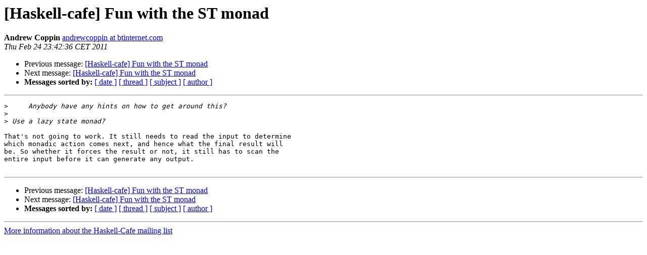

--- FILE ---
content_type: text/html
request_url: https://mail.haskell.org/pipermail/haskell-cafe/2011-February/089651.html
body_size: 893
content:
<!DOCTYPE HTML PUBLIC "-//W3C//DTD HTML 3.2//EN">
<HTML>
 <HEAD>
   <TITLE> [Haskell-cafe] Fun with the ST monad
   </TITLE>
   <LINK REL="Index" HREF="index.html" >
   <LINK REL="made" HREF="mailto:haskell-cafe%40haskell.org?Subject=Re%3A%20%5BHaskell-cafe%5D%20Fun%20with%20the%20ST%20monad&In-Reply-To=%3C4D66DEDC.6030006%40btinternet.com%3E">
   <META NAME="robots" CONTENT="index,nofollow">
   <META http-equiv="Content-Type" content="text/html; charset=us-ascii">
   <LINK REL="Previous"  HREF="089648.html">
   <LINK REL="Next"  HREF="089652.html">
 </HEAD>
 <BODY BGCOLOR="#ffffff">
   <H1>[Haskell-cafe] Fun with the ST monad</H1>
    <B>Andrew Coppin</B> 
    <A HREF="mailto:haskell-cafe%40haskell.org?Subject=Re%3A%20%5BHaskell-cafe%5D%20Fun%20with%20the%20ST%20monad&In-Reply-To=%3C4D66DEDC.6030006%40btinternet.com%3E"
       TITLE="[Haskell-cafe] Fun with the ST monad">andrewcoppin at btinternet.com
       </A><BR>
    <I>Thu Feb 24 23:42:36 CET 2011</I>
    <P><UL>
        <LI>Previous message: <A HREF="089648.html">[Haskell-cafe] Fun with the ST monad
</A></li>
        <LI>Next message: <A HREF="089652.html">[Haskell-cafe] Fun with the ST monad
</A></li>
         <LI> <B>Messages sorted by:</B> 
              <a href="date.html#89651">[ date ]</a>
              <a href="thread.html#89651">[ thread ]</a>
              <a href="subject.html#89651">[ subject ]</a>
              <a href="author.html#89651">[ author ]</a>
         </LI>
       </UL>
    <HR>  
<!--beginarticle-->
<PRE>&gt;<i>     Anybody have any hints on how to get around this?
</I>&gt;<i>
</I>&gt;<i> Use a lazy state monad?
</I>
That's not going to work. It still needs to read the input to determine 
which monadic action comes next, and hence what the final result will 
be. So whether it forces the result or not, it still has to scan the 
entire input before it can generate any output.

</PRE>











































<!--endarticle-->
    <HR>
    <P><UL>
        <!--threads-->
	<LI>Previous message: <A HREF="089648.html">[Haskell-cafe] Fun with the ST monad
</A></li>
	<LI>Next message: <A HREF="089652.html">[Haskell-cafe] Fun with the ST monad
</A></li>
         <LI> <B>Messages sorted by:</B> 
              <a href="date.html#89651">[ date ]</a>
              <a href="thread.html#89651">[ thread ]</a>
              <a href="subject.html#89651">[ subject ]</a>
              <a href="author.html#89651">[ author ]</a>
         </LI>
       </UL>

<hr>
<a href="http://www.haskell.org/mailman/listinfo/haskell-cafe">More information about the Haskell-Cafe
mailing list</a><br>
</body></html>
